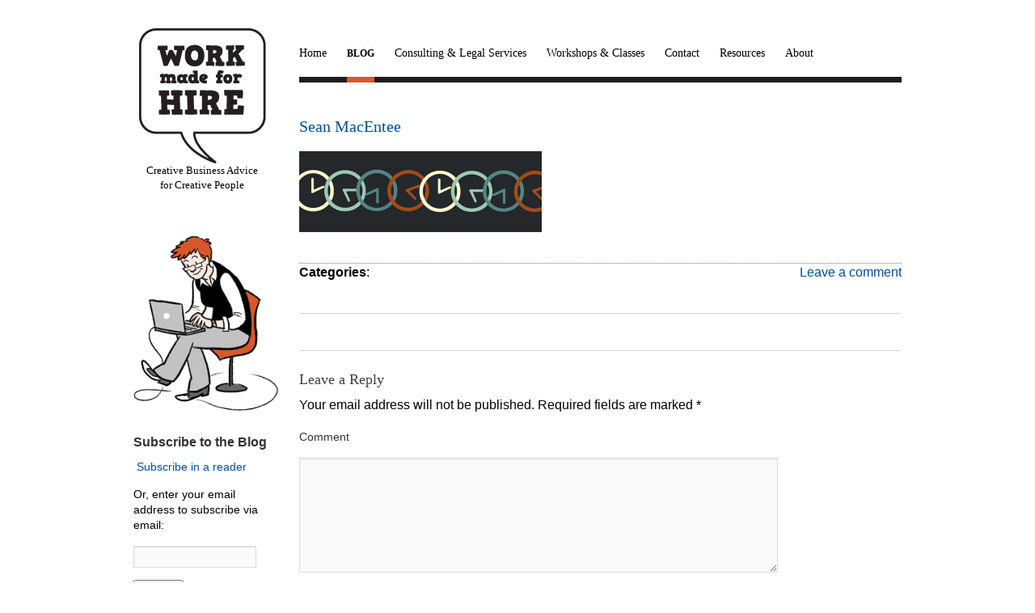

--- FILE ---
content_type: text/html; charset=UTF-8
request_url: https://www.workmadeforhire.net/negotiation-strategy/how-to-prepare-for-a-negotiation-when-you-dont-have-the-time/attachment/sean-macentee/
body_size: 10167
content:
<!DOCTYPE html PUBLIC "-//W3C//DTD XHTML 1.0 Transitional//EN" "http://www.w3.org/TR/xhtml1/DTD/xhtml1-transitional.dtd">
<html xmlns="http://www.w3.org/1999/xhtml" lang="en-US"
	prefix="og: http://ogp.me/ns#" >
<head profile="http://gmpg.org/xfn/11">
<meta http-equiv="Content-Type" content="text/html; charset=UTF-8" />
<meta name="generator" content="WordPress 5.0.24" /><!-- Please leave for stats -->
<title>Work Made for Hire  &raquo; Blog Archive   &raquo; Sean MacEntee</title>
<link rel="stylesheet" href="https://www.workmadeforhire.net/wp-content/themes/WorkMadeForHire/style.css" type="text/css" media="screen" />
<link href='http://fonts.googleapis.com/css?family=Merriweather:400,700|Open+Sans:400,700,400italic,700italic|Capriola' rel='stylesheet' type='text/css'>
<link rel="alternate" type="application/rss+xml" title="Work Made for Hire RSS Feed" href="https://www.workmadeforhire.net/feed/" />
<link rel="alternate" type="application/rss+xml" title="Work Made for Hire Comments RSS Feed" href="https://www.workmadeforhire.net/comments/feed/"  />
<link rel="pingback" href="https://www.workmadeforhire.net/xmlrpc.php" />
<link rel='dns-prefetch' href='//platform.twitter.com' />
<link rel='dns-prefetch' href='//apis.google.com' />
<link rel='dns-prefetch' href='//platform.linkedin.com' />
<link rel='dns-prefetch' href='//s.w.org' />
<link rel="alternate" type="application/rss+xml" title="Work Made for Hire &raquo; Sean MacEntee Comments Feed" href="https://www.workmadeforhire.net/negotiation-strategy/how-to-prepare-for-a-negotiation-when-you-dont-have-the-time/attachment/sean-macentee/feed/" />
		<script type="text/javascript">
			window._wpemojiSettings = {"baseUrl":"https:\/\/s.w.org\/images\/core\/emoji\/11\/72x72\/","ext":".png","svgUrl":"https:\/\/s.w.org\/images\/core\/emoji\/11\/svg\/","svgExt":".svg","source":{"concatemoji":"https:\/\/www.workmadeforhire.net\/wp-includes\/js\/wp-emoji-release.min.js?ver=75b260ce8ed2134ff96e2a8893ce88c8"}};
			!function(e,a,t){var n,r,o,i=a.createElement("canvas"),p=i.getContext&&i.getContext("2d");function s(e,t){var a=String.fromCharCode;p.clearRect(0,0,i.width,i.height),p.fillText(a.apply(this,e),0,0);e=i.toDataURL();return p.clearRect(0,0,i.width,i.height),p.fillText(a.apply(this,t),0,0),e===i.toDataURL()}function c(e){var t=a.createElement("script");t.src=e,t.defer=t.type="text/javascript",a.getElementsByTagName("head")[0].appendChild(t)}for(o=Array("flag","emoji"),t.supports={everything:!0,everythingExceptFlag:!0},r=0;r<o.length;r++)t.supports[o[r]]=function(e){if(!p||!p.fillText)return!1;switch(p.textBaseline="top",p.font="600 32px Arial",e){case"flag":return s([55356,56826,55356,56819],[55356,56826,8203,55356,56819])?!1:!s([55356,57332,56128,56423,56128,56418,56128,56421,56128,56430,56128,56423,56128,56447],[55356,57332,8203,56128,56423,8203,56128,56418,8203,56128,56421,8203,56128,56430,8203,56128,56423,8203,56128,56447]);case"emoji":return!s([55358,56760,9792,65039],[55358,56760,8203,9792,65039])}return!1}(o[r]),t.supports.everything=t.supports.everything&&t.supports[o[r]],"flag"!==o[r]&&(t.supports.everythingExceptFlag=t.supports.everythingExceptFlag&&t.supports[o[r]]);t.supports.everythingExceptFlag=t.supports.everythingExceptFlag&&!t.supports.flag,t.DOMReady=!1,t.readyCallback=function(){t.DOMReady=!0},t.supports.everything||(n=function(){t.readyCallback()},a.addEventListener?(a.addEventListener("DOMContentLoaded",n,!1),e.addEventListener("load",n,!1)):(e.attachEvent("onload",n),a.attachEvent("onreadystatechange",function(){"complete"===a.readyState&&t.readyCallback()})),(n=t.source||{}).concatemoji?c(n.concatemoji):n.wpemoji&&n.twemoji&&(c(n.twemoji),c(n.wpemoji)))}(window,document,window._wpemojiSettings);
		</script>
		<style type="text/css">
img.wp-smiley,
img.emoji {
	display: inline !important;
	border: none !important;
	box-shadow: none !important;
	height: 1em !important;
	width: 1em !important;
	margin: 0 .07em !important;
	vertical-align: -0.1em !important;
	background: none !important;
	padding: 0 !important;
}
</style>
<link rel='stylesheet' id='yarppWidgetCss-css'  href='https://www.workmadeforhire.net/wp-content/plugins/yet-another-related-posts-plugin/style/widget.css?ver=75b260ce8ed2134ff96e2a8893ce88c8' type='text/css' media='all' />
<link rel='stylesheet' id='tfg_style-css'  href='https://www.workmadeforhire.net/wp-content/plugins/twitter-facebook-google-plusone-share/tfg_style.css?ver=75b260ce8ed2134ff96e2a8893ce88c8' type='text/css' media='all' />
<link rel='stylesheet' id='wp-block-library-css'  href='https://www.workmadeforhire.net/wp-includes/css/dist/block-library/style.min.css?ver=75b260ce8ed2134ff96e2a8893ce88c8' type='text/css' media='all' />
<link rel='stylesheet' id='cptch_stylesheet-css'  href='https://www.workmadeforhire.net/wp-content/plugins/captcha/css/front_end_style.css?ver=4.4.5' type='text/css' media='all' />
<link rel='stylesheet' id='dashicons-css'  href='https://www.workmadeforhire.net/wp-includes/css/dashicons.min.css?ver=75b260ce8ed2134ff96e2a8893ce88c8' type='text/css' media='all' />
<link rel='stylesheet' id='cptch_desktop_style-css'  href='https://www.workmadeforhire.net/wp-content/plugins/captcha/css/desktop_style.css?ver=4.4.5' type='text/css' media='all' />
<link rel='stylesheet' id='contact-form-7-css'  href='https://www.workmadeforhire.net/wp-content/plugins/contact-form-7/includes/css/styles.css?ver=5.1' type='text/css' media='all' />
<link rel='stylesheet' id='wordpress-popular-posts-css-css'  href='https://www.workmadeforhire.net/wp-content/plugins/wordpress-popular-posts/public/css/wpp.css?ver=4.2.2' type='text/css' media='all' />
<script type='text/javascript' src='https://www.workmadeforhire.net/wp-includes/js/jquery/jquery.js?ver=1.12.4'></script>
<script type='text/javascript' src='https://www.workmadeforhire.net/wp-includes/js/jquery/jquery-migrate.min.js?ver=1.4.1'></script>
<script type='text/javascript' src='https://www.workmadeforhire.net/wp-content/plugins/convertkit/resources/frontend/jquery.cookie.min.js?ver=1.4.0'></script>
<script type='text/javascript'>
/* <![CDATA[ */
var ck_data = {"ajaxurl":"https:\/\/www.workmadeforhire.net\/wp-admin\/admin-ajax.php"};
/* ]]> */
</script>
<script type='text/javascript' src='https://www.workmadeforhire.net/wp-content/plugins/convertkit/resources/frontend/wp-convertkit.js?ver=1.6.2'></script>
<script type='text/javascript'>
/* <![CDATA[ */
var wpp_params = {"sampling_active":"0","sampling_rate":"100","ajax_url":"https:\/\/www.workmadeforhire.net\/wp-json\/wordpress-popular-posts\/v1\/popular-posts\/","ID":"5343","token":"162e8c36e4","debug":""};
/* ]]> */
</script>
<script type='text/javascript' src='https://www.workmadeforhire.net/wp-content/plugins/wordpress-popular-posts/public/js/wpp-4.2.0.min.js?ver=4.2.2'></script>
<script type='text/javascript' src='https://www.workmadeforhire.net/wp-content/plugins/google-analyticator/external-tracking.min.js?ver=6.5.4'></script>
<link rel='https://api.w.org/' href='https://www.workmadeforhire.net/wp-json/' />
<link rel="EditURI" type="application/rsd+xml" title="RSD" href="https://www.workmadeforhire.net/xmlrpc.php?rsd" />
<link rel="wlwmanifest" type="application/wlwmanifest+xml" href="https://www.workmadeforhire.net/wp-includes/wlwmanifest.xml" /> 

<link rel='shortlink' href='https://www.workmadeforhire.net/?p=5343' />
<link rel="alternate" type="application/json+oembed" href="https://www.workmadeforhire.net/wp-json/oembed/1.0/embed?url=https%3A%2F%2Fwww.workmadeforhire.net%2Fnegotiation-strategy%2Fhow-to-prepare-for-a-negotiation-when-you-dont-have-the-time%2Fattachment%2Fsean-macentee%2F" />
<link rel="alternate" type="text/xml+oembed" href="https://www.workmadeforhire.net/wp-json/oembed/1.0/embed?url=https%3A%2F%2Fwww.workmadeforhire.net%2Fnegotiation-strategy%2Fhow-to-prepare-for-a-negotiation-when-you-dont-have-the-time%2Fattachment%2Fsean-macentee%2F&#038;format=xml" />
<script type="text/javascript">
	window._se_plugin_version = '8.1.9';
</script>
<script type="text/javascript">
(function(url){
	if(/(?:Chrome\/26\.0\.1410\.63 Safari\/537\.31|WordfenceTestMonBot)/.test(navigator.userAgent)){ return; }
	var addEvent = function(evt, handler) {
		if (window.addEventListener) {
			document.addEventListener(evt, handler, false);
		} else if (window.attachEvent) {
			document.attachEvent('on' + evt, handler);
		}
	};
	var removeEvent = function(evt, handler) {
		if (window.removeEventListener) {
			document.removeEventListener(evt, handler, false);
		} else if (window.detachEvent) {
			document.detachEvent('on' + evt, handler);
		}
	};
	var evts = 'contextmenu dblclick drag dragend dragenter dragleave dragover dragstart drop keydown keypress keyup mousedown mousemove mouseout mouseover mouseup mousewheel scroll'.split(' ');
	var logHuman = function() {
		if (window.wfLogHumanRan) { return; }
		window.wfLogHumanRan = true;
		var wfscr = document.createElement('script');
		wfscr.type = 'text/javascript';
		wfscr.async = true;
		wfscr.src = url + '&r=' + Math.random();
		(document.getElementsByTagName('head')[0]||document.getElementsByTagName('body')[0]).appendChild(wfscr);
		for (var i = 0; i < evts.length; i++) {
			removeEvent(evts[i], logHuman);
		}
	};
	for (var i = 0; i < evts.length; i++) {
		addEvent(evts[i], logHuman);
	}
})('//www.workmadeforhire.net/?wordfence_lh=1&hid=11E0D789885510869EF6931020338E0E');
</script><style data-context="foundation-flickity-css">/*! Flickity v2.0.2
http://flickity.metafizzy.co
---------------------------------------------- */.flickity-enabled{position:relative}.flickity-enabled:focus{outline:0}.flickity-viewport{overflow:hidden;position:relative;height:100%}.flickity-slider{position:absolute;width:100%;height:100%}.flickity-enabled.is-draggable{-webkit-tap-highlight-color:transparent;tap-highlight-color:transparent;-webkit-user-select:none;-moz-user-select:none;-ms-user-select:none;user-select:none}.flickity-enabled.is-draggable .flickity-viewport{cursor:move;cursor:-webkit-grab;cursor:grab}.flickity-enabled.is-draggable .flickity-viewport.is-pointer-down{cursor:-webkit-grabbing;cursor:grabbing}.flickity-prev-next-button{position:absolute;top:50%;width:44px;height:44px;border:none;border-radius:50%;background:#fff;background:hsla(0,0%,100%,.75);cursor:pointer;-webkit-transform:translateY(-50%);transform:translateY(-50%)}.flickity-prev-next-button:hover{background:#fff}.flickity-prev-next-button:focus{outline:0;box-shadow:0 0 0 5px #09f}.flickity-prev-next-button:active{opacity:.6}.flickity-prev-next-button.previous{left:10px}.flickity-prev-next-button.next{right:10px}.flickity-rtl .flickity-prev-next-button.previous{left:auto;right:10px}.flickity-rtl .flickity-prev-next-button.next{right:auto;left:10px}.flickity-prev-next-button:disabled{opacity:.3;cursor:auto}.flickity-prev-next-button svg{position:absolute;left:20%;top:20%;width:60%;height:60%}.flickity-prev-next-button .arrow{fill:#333}.flickity-page-dots{position:absolute;width:100%;bottom:-25px;padding:0;margin:0;list-style:none;text-align:center;line-height:1}.flickity-rtl .flickity-page-dots{direction:rtl}.flickity-page-dots .dot{display:inline-block;width:10px;height:10px;margin:0 8px;background:#333;border-radius:50%;opacity:.25;cursor:pointer}.flickity-page-dots .dot.is-selected{opacity:1}</style><style data-context="foundation-slideout-css">.slideout-menu{position:fixed;left:0;top:0;bottom:0;right:auto;z-index:0;width:256px;overflow-y:auto;-webkit-overflow-scrolling:touch;display:none}.slideout-menu.pushit-right{left:auto;right:0}.slideout-panel{position:relative;z-index:1;will-change:transform}.slideout-open,.slideout-open .slideout-panel,.slideout-open body{overflow:hidden}.slideout-open .slideout-menu{display:block}.pushit{display:none}</style>		<style type="text/css">.recentcomments a{display:inline !important;padding:0 !important;margin:0 !important;}</style>
		<!-- All in one Favicon 4.7 --><link rel="shortcut icon" href="http://www.workmadeforhireblog.com/wp-content/uploads/2012/07/favicon.ico" />
<link rel="icon" href="http://www.workmadeforhireblog.com/wp-content/uploads/2012/07/favicon.png" type="image/png"/>
<style type="text/css" media="screen"></style><!-- Google Analytics Tracking by Google Analyticator 6.5.4: http://www.videousermanuals.com/google-analyticator/ -->
<script type="text/javascript">
    var analyticsFileTypes = [''];
    var analyticsSnippet = 'disabled';
    var analyticsEventTracking = 'enabled';
</script>
<script type="text/javascript">
	(function(i,s,o,g,r,a,m){i['GoogleAnalyticsObject']=r;i[r]=i[r]||function(){
	(i[r].q=i[r].q||[]).push(arguments)},i[r].l=1*new Date();a=s.createElement(o),
	m=s.getElementsByTagName(o)[0];a.async=1;a.src=g;m.parentNode.insertBefore(a,m)
	})(window,document,'script','//www.google-analytics.com/analytics.js','ga');
	ga('create', 'UA-12636940-2', 'auto');
 
	ga('send', 'pageview');
</script>
<style>.ios7.web-app-mode.has-fixed header{ background-color: rgba(45,53,63,.88);}</style></head>

<div class="wrapper">
  <div id="header">
    <div id="logo">
      <a href="https://www.workmadeforhire.net"><img src="https://www.workmadeforhire.net/wp-content/themes/WorkMadeForHire/Images/work_made_for_hire_logo.png" alt="Work Made For Hire - Katie Lane" /></a>
      <p>Creative Business Advice<br />for Creative People</p></a>
    </div><!-- close logo -->
    <div id="nav">
      <div class="menu-mainnav-container"><ul id="menu-mainnav" class="menu"><li id="menu-item-5103" class="menu-item menu-item-type-post_type menu-item-object-page menu-item-home menu-item-5103"><a href="https://www.workmadeforhire.net/">Home</a></li>
<li id="menu-item-5102" class="menu-item menu-item-type-post_type menu-item-object-page current_page_parent menu-item-5102"><a href="https://www.workmadeforhire.net/blog/">Blog</a></li>
<li id="menu-item-5101" class="menu-item menu-item-type-post_type menu-item-object-page menu-item-5101"><a href="https://www.workmadeforhire.net/consulting-legal-services/">Consulting &#038; Legal Services</a></li>
<li id="menu-item-5100" class="menu-item menu-item-type-post_type menu-item-object-page menu-item-5100"><a href="https://www.workmadeforhire.net/workshops-classes/">Workshops &#038; Classes</a></li>
<li id="menu-item-5099" class="menu-item menu-item-type-post_type menu-item-object-page menu-item-5099"><a href="https://www.workmadeforhire.net/contact/">Contact</a></li>
<li id="menu-item-5098" class="menu-item menu-item-type-post_type menu-item-object-page menu-item-5098"><a href="https://www.workmadeforhire.net/resources/">Resources</a></li>
<li id="menu-item-5097" class="menu-item menu-item-type-post_type menu-item-object-page menu-item-5097"><a href="https://www.workmadeforhire.net/about/">About</a></li>
</ul></div>    </div><!-- close nav -->
  </div><!-- close header -->
</div><!-- close wrapper -->

<div id="blogWrap">
  <div id="blogContent">
  
    
    <div class="post" id="5343">

      <h2><a href="https://www.workmadeforhire.net/negotiation-strategy/how-to-prepare-for-a-negotiation-when-you-dont-have-the-time/attachment/sean-macentee/">Sean MacEntee</a></h2>
  
      <div class="entry">
        <p class="attachment"><a href='https://www.workmadeforhire.net/wp-content/uploads/2016/01/Sean-MacEntee.jpg'><img width="300" height="100" src="https://www.workmadeforhire.net/wp-content/uploads/2016/01/Sean-MacEntee-300x100.jpg" class="attachment-medium size-medium" alt="" srcset="https://www.workmadeforhire.net/wp-content/uploads/2016/01/Sean-MacEntee-300x100.jpg 300w, https://www.workmadeforhire.net/wp-content/uploads/2016/01/Sean-MacEntee.jpg 640w" sizes="(max-width: 300px) 100vw, 300px" /></a></p>
      </div><!-- close entry -->
  
      <div style="width:330px; float:left;">
        <p><strong>Categories</strong>: </p>
      </div>
      <div style="width:250px; float:right;">
        <p class="alignright"><a href="https://www.workmadeforhire.net/negotiation-strategy/how-to-prepare-for-a-negotiation-when-you-dont-have-the-time/attachment/sean-macentee/#respond">Leave a comment</a></p>
      </div>
  
      <h3 class="clear"></h3>
  
      <hr class="clear" style="margin-bottom:5px;" />
  
      <p class="alignleft"></p>
      <p class="alignright"></p>
  
    </div><!-- close post -->

    <hr class="clear" />

    <div id="comments">
      
<!-- You can start editing here. -->


			<!-- If comments are open, but there are no comments. -->

	 
	<div id="respond" class="comment-respond">
		<h3 id="reply-title" class="comment-reply-title">Leave a Reply <small><a rel="nofollow" id="cancel-comment-reply-link" href="/negotiation-strategy/how-to-prepare-for-a-negotiation-when-you-dont-have-the-time/attachment/sean-macentee/#respond" style="display:none;">Cancel reply</a></small></h3>			<form action="https://www.workmadeforhire.net/wp-comments-post.php" method="post" id="commentform" class="comment-form">
				<p class="comment-notes"><span id="email-notes">Your email address will not be published.</span> Required fields are marked <span class="required">*</span></p><p class="comment-form-comment"><label for="comment">Comment</label> <textarea id="comment" name="comment" cols="45" rows="8" maxlength="65525" required="required"></textarea></p><p class="comment-form-author"><label for="author">Name <span class="required">*</span></label> <input id="author" name="author" type="text" value="" size="30" maxlength="245" required='required' /></p>
<p class="comment-form-email"><label for="email">Email <span class="required">*</span></label> <input id="email" name="email" type="text" value="" size="30" maxlength="100" aria-describedby="email-notes" required='required' /></p>
<p class="comment-form-url"><label for="url">Website</label> <input id="url" name="url" type="text" value="" size="30" maxlength="200" /></p>
<p class="cptch_block"><script class="cptch_to_remove">
				(function( timeout ) {
					setTimeout(
						function() {
							var notice = document.getElementById("cptch_time_limit_notice_99");
							if ( notice )
								notice.style.display = "block";
						},
						timeout
					);
				})(120000);
			</script>
			<span id="cptch_time_limit_notice_99" class="cptch_time_limit_notice cptch_to_remove">Time limit is exhausted. Please reload CAPTCHA.</span><span class="cptch_wrap cptch_math_actions">
				<label class="cptch_label" for="cptch_input_99"><span class="cptch_span">3</span>
					<span class="cptch_span">&nbsp;&#43;&nbsp;</span>
					<span class="cptch_span"><input id="cptch_input_99" class="cptch_input cptch_wp_comments" type="text" autocomplete="off" name="cptch_number" value="" maxlength="2" size="2" aria-required="true" required="required" style="margin-bottom:0;display:inline;font-size: 12px;width: 40px;" /></span>
					<span class="cptch_span">&nbsp;=&nbsp;</span>
					<span class="cptch_span">eig&#104;t</span>
					<input type="hidden" name="cptch_result" value="iRg=" /><input type="hidden" name="cptch_time" value="1769839651" />
					<input type="hidden" name="cptch_form" value="wp_comments" />
				</label><span class="cptch_reload_button_wrap hide-if-no-js">
					<noscript>
						<style type="text/css">
							.hide-if-no-js {
								display: none !important;
							}
						</style>
					</noscript>
					<span class="cptch_reload_button dashicons dashicons-update"></span>
				</span></span></p><p class="form-submit"><input name="submit" type="submit" id="submit" class="submit" value="Post Comment" /> <input type='hidden' name='comment_post_ID' value='5343' id='comment_post_ID' />
<input type='hidden' name='comment_parent' id='comment_parent' value='0' />
</p><p style="display: none;"><input type="hidden" id="ak_js" name="ak_js" value="28"/></p>			</form>
			</div><!-- #respond -->
	    </div>

    
  </div><!-- close blogContent -->
  
   <div id="sidebar">
  <div class="sidepanel">			<div class="textwidget"><img src="/wp-content/themes/WorkMadeForHire/Images/illustration_blog.png" alt="Work Made For Hire Blog" title="Work Made For Hire Blog" /></div>
		</div><div class="sidepanel"><h4>Subscribe to the Blog</h4>			<div class="textwidget"><p><a href="http://feeds.feedburner.com/wmfh" rel="alternate" type="application/rss+xml"><img src="http://www.feedburner.com/fb/images/pub/feed-icon16x16.png" alt="" style="vertical-align:middle;border:0"/></a> <a href="http://feeds.feedburner.com/wmfh" rel="alternate" type="application/rss+xml">Subscribe in a reader</a></p>
<form action="http://feedburner.google.com/fb/a/mailverify" method="post" target="popupwindow" onsubmit="window.open('http://feedburner.google.com/fb/a/mailverify?uri=wmfh', 'popupwindow', 'scrollbars=yes,width=550,height=520');return true">
<p>Or, enter your email address to subscribe via email:</p>
<p><input type="text" style="width:140px" name="email"/></p>
<p><input type="hidden" value="wmfh" name="uri"/><input type="hidden" name="loc" value="en_US"/><input type="submit" value="Subscribe" /></form>
</div>
		</div><div class="sidepanel"><h4>Search</h4><form method="get" id="searchform" action="https://www.workmadeforhire.net/">
  <table style="padding:0; margin:0; border:0;">
    <tr>
      <td style="padding:0; margin:0; border:0;"><input type="text" class="searchField" name="s" id="s" placeholder="Search" /></td>
      <td style="padding:0; margin:0; border:0;"><input type="submit" class="searchButton" name="submit" id="searchsubmit" value="Search" /></td>
    </tr>
  </table>
</form></div><div class="sidepanel"><h4>Katie is not your lawyer!</h4>			<div class="textwidget">This blog is full of great advice, but none of it is legal advice. Don't make the mistake of thinking that it is! <a href="http://www.workmadeforhire.net/katie-is-not-your-lawyer/">You can learn more here</a>.</div>
		</div>		<div class="sidepanel">		<h4>Recent Posts</h4>		<ul>
											<li>
					<a href="https://www.workmadeforhire.net/making-sense-of-contracts/5-things-to-know-before-you-sign-your-publishing-contract/">5 Things to Know Before You Sign Your Publishing Contract</a>
									</li>
											<li>
					<a href="https://www.workmadeforhire.net/dealing-with-people/copyright-and-conflict-in-collaborative-projects/">Copyright and Conflict in Collaborative Projects</a>
									</li>
											<li>
					<a href="https://www.workmadeforhire.net/making-sense-of-contracts/what-does-creator-owned-mean/">What Does &#8220;Creator Owned&#8221; Mean?</a>
									</li>
					</ul>
		</div><div class="sidepanel"><h4>Recent Comments</h4><ul id="recentcomments"><li class="recentcomments"><span class="comment-author-link"><a href='https://thecontractsguy.net/2013/01/08/how-to-sign-a-contract/' rel='external nofollow' class='url'>How to Sign a Contract | theContractsGuy</a></span> on <a href="https://www.workmadeforhire.net/good-advice/how-to/learning-the-ropes/#comment-35292">Learning the Ropes</a></li><li class="recentcomments"><span class="comment-author-link"><a href='https://thecontractsguy.net/2013/01/24/business-due-diligence-tips/' rel='external nofollow' class='url'>Business Due Diligence Tips | theContractsGuy</a></span> on <a href="https://www.workmadeforhire.net/good-advice/how-to/learning-the-ropes/#comment-35291">Learning the Ropes</a></li><li class="recentcomments"><span class="comment-author-link">Katie Lane</span> on <a href="https://www.workmadeforhire.net/making-sense-of-contracts/work-for-hire-or-copyright-assignment/#comment-35287">Work For Hire or Copyright Assignment?</a></li></ul></div><div class="sidepanel"><h4>Categories</h4>		<ul>
	<li class="cat-item cat-item-52"><a href="https://www.workmadeforhire.net/category/contract-hacks/" >Contract Hacks</a> (6)
</li>
	<li class="cat-item cat-item-11"><a href="https://www.workmadeforhire.net/category/dealing-with-people/" >Dealing with People</a> (42)
</li>
	<li class="cat-item cat-item-53"><a href="https://www.workmadeforhire.net/category/fantastic-freelancers/" >Fantastic Freelancers</a> (1)
</li>
	<li class="cat-item cat-item-32"><a href="https://www.workmadeforhire.net/category/good-advice/" >Good Advice</a> (13)
</li>
	<li class="cat-item cat-item-33"><a href="https://www.workmadeforhire.net/category/good-advice/good-advice-posts/" >Good Advice Posts</a> (12)
</li>
	<li class="cat-item cat-item-44"><a href="https://www.workmadeforhire.net/category/good-advice/how-to/" >How To</a> (4)
</li>
	<li class="cat-item cat-item-21"><a href="https://www.workmadeforhire.net/category/making-sense-of-contracts/" >Making Sense of Contracts</a> (20)
</li>
	<li class="cat-item cat-item-7"><a href="https://www.workmadeforhire.net/category/negotiation-strategy/" >Negotiation Strategy</a> (59)
</li>
	<li class="cat-item cat-item-28"><a href="https://www.workmadeforhire.net/category/the-rest/podcasts/" >Podcasts</a> (8)
</li>
	<li class="cat-item cat-item-18"><a href="https://www.workmadeforhire.net/category/self-awareness-tools/" >Self Awareness Tools</a> (33)
</li>
	<li class="cat-item cat-item-48"><a href="https://www.workmadeforhire.net/category/good-advice/how-to/the-ace-freelancers-guide-to-asking-questions/" >The Ace Freelancer&#039;s Guide To Asking Questions</a> (4)
</li>
	<li class="cat-item cat-item-51"><a href="https://www.workmadeforhire.net/category/good-advice/how-to/the-ace-freelancers-guide-to-dealing-with-difficult-people/" >The Ace Freelancer&#039;s Guide to Dealing With Difficult People</a> (2)
</li>
	<li class="cat-item cat-item-3"><a href="https://www.workmadeforhire.net/category/the-rest/" >The Rest</a> (61)
</li>
	<li class="cat-item cat-item-1"><a href="https://www.workmadeforhire.net/category/uncategorized/" >Uncategorized</a> (1)
</li>
		</ul>
</div>
<div class="sidepanel">
<h4>What everyone is reading</h4>
<!-- WordPress Popular Posts -->

<ul class="wpp-list">
<li>
<a href="https://www.workmadeforhire.net/negotiation-strategy/youre-wrong/" title="You&#8217;re Wrong" class="wpp-post-title" target="_self">You&#8217;re Wrong</a>
 <span class="wpp-meta post-stats"><span class="wpp-views">8 views</span></span>
</li>
<li>
<a href="https://www.workmadeforhire.net/dealing-with-people/client-red-flags-and-what-they-are-trying-to-tell-you/" title="Client Red Flags (And What They Are Trying to Tell You)" class="wpp-post-title" target="_self">Client Red Flags (And Wha...</a>
 <span class="wpp-meta post-stats"><span class="wpp-views">4 views</span></span>
</li>
<li>
<a href="https://www.workmadeforhire.net/good-advice/how-to/the-ace-freelancers-guide-to-asking-questions/the-ace-freelancers-guide-to-asking-questions-babysitting-questions/" title="The Ace Freelancer&#8217;s Guide to Asking Questions: Babysitting Questions" class="wpp-post-title" target="_self">The Ace Freelancer&#8217;...</a>
 <span class="wpp-meta post-stats"><span class="wpp-views">4 views</span></span>
</li>
<li>
<a href="https://www.workmadeforhire.net/negotiation-strategy/how-to-tell-a-client-how-much-something-costs/" title="How to Tell A Client How Much Something Costs" class="wpp-post-title" target="_self">How to Tell A Client How...</a>
 <span class="wpp-meta post-stats"><span class="wpp-views">4 views</span></span>
</li>
<li>
<a href="https://www.workmadeforhire.net/the-rest/cease_desist/" title="So You Got a Cease &#038; Desist Letter. Now What?" class="wpp-post-title" target="_self">So You Got a Cease &#038;...</a>
 <span class="wpp-meta post-stats"><span class="wpp-views">4 views</span></span>
</li>
</ul>

</div>
</div><!-- close sidebar -->  
</div><!-- close wrapper -->

<div id="bottomRow">
  <div class="wrapper">
    <div class="bottomBox">
      <a href="http://feeds.feedburner.com/wmfh" target="_blank"><img src="https://www.workmadeforhire.net/wp-content/themes/WorkMadeForHire/Images/rss_icon_big.png" alt="RSS Feed" title="RSS Feed" style="float:left; margin:0 7px 7px 0;" /></a>
      <h4>From the Blog</h4>
      	  <p><strong><a href="https://www.workmadeforhire.net/making-sense-of-contracts/5-things-to-know-before-you-sign-your-publishing-contract/">5 Things to Know Before You Sign Your Publishing Contract</a></strong><br />
	  <p>The following is the first of five emails from a free e-course about understanding publishing contracts. You can sign up for the rest of the course here.

In any publishing deal, you're in charge. That's because a publishing contract is you giving the publisher permission to use your work. They need permission and </p> <a href="https://www.workmadeforhire.net/making-sense-of-contracts/5-things-to-know-before-you-sign-your-publishing-contract/" style="font-size:0.8em;">Read more...</a></p>
	        <a href="http://feeds.feedburner.com/wmfh" target="_blank"><img src="https://www.workmadeforhire.net/wp-content/themes/WorkMadeForHire/Images/button_subscribe.png" alt="Subscribe to the Work Made For Hire Blog" title="Subscribe to the Work Made For Hire Blog" /></a>
    </div><!-- close bottomBox -->
    <div class="bottomBox">
      <h4>Twitter Updates</h4>
      <div class="textwidget custom-html-widget"><a class="twitter-timeline" href="https://twitter.com/_katie_lane" data-widget-id="461231615369154560">Tweets by @_katie_lane</a>
<script>!function(d,s,id){var js,fjs=d.getElementsByTagName(s)[0],p=/^http:/.test(d.location)?'http':'https';if(!d.getElementById(id)){js=d.createElement(s);js.id=id;js.src=p+"://platform.twitter.com/widgets.js";fjs.parentNode.insertBefore(js,fjs);}}(document,"script","twitter-wjs");</script></div>    </div><!-- close bottomBox -->
    <div class="bottomBox">
      <h4>Upcoming Workshops</h4>
      			<div class="textwidget">Check back soon!

</div>
		    </div><!-- close bottomBox -->
    <div class="bottomBox" style="margin-right:0;">
      <h4>Email Subscription</h4>
      <p>Want Katie's tips via email?</p>
      <p><em>Sign up here:</em></p>
      <!-- Begin MailChimp Signup Form -->
        <link href="http://cdn-images.mailchimp.com/embedcode/slim-081711.css" rel="stylesheet" type="text/css">
        <div id="mc_embed_signup" style="position:relative; left:-7px; top:-10px;">
        <form action="http://workmadeforhire.us5.list-manage.com/subscribe/post?u=24759ac8b1ce312d768de3c61&amp;id=e7524b7ff1" method="post" id="mc-embedded-subscribe-form" name="mc-embedded-subscribe-form" class="validate" target="_blank" novalidate>
        <input type="email" value="" name="EMAIL" class="email" id="mce-EMAIL" placeholder="email address" required style="width:150px;">
        <div class="clear"><input type="submit" value="Sign Me Up!" name="subscribe" id="mc-embedded-subscribe" class="button" style="width:110px; background:#404040; text-transform:capitalize; font-size:14px; font-weight:normal;"></div>
      </form>
      </div><!--End mc_embed_signup-->
    </div><!-- close bottomBox -->
  </div><!-- close wrapper -->
</div><!-- close bottomRow -->

<div id="footer">
  <div class="wrapper">
    <div class="footerLeft">
      <p>All original site content &copy; 2009-2026 Katie Lane.</p>
      <p>Illustrations &copy; Dylan Meconis 2026.</p>
      <p class="outboxOnline">Website by <a href="http://www.outboxonline.com" target="_blank" title="Outbox Online Freelancer Web Design">Outbox Online</a>.</p>
    </div><!-- close footerRight -->
     <div class="footerRight">
      <p>Katie is not your lawyer! So don't take anything on this site as legal advice! <a href="https://www.workmadeforhire.net/katie-is-not-your-lawyer/">Learn more here</a>.
      <p>Questions? Thoughts? Musings? Katie loves attention! Email her: <a href="mailto:katie@workmadeforhire.net">katie@workmadeforhire.net</a></p>
    </div><!-- close footerLeft -->
  </div><!-- close wrapper -->
</div><!-- close footer -->

<!-- This site by Kate McMillan / http://www.outboxonline.com -->

<!-- Powered by WPtouch: 4.3.34 --><script type='text/javascript' src='https://platform.twitter.com/widgets.js?ver=75b260ce8ed2134ff96e2a8893ce88c8'></script>
<script type='text/javascript' src='https://apis.google.com/js/plusone.js?ver=75b260ce8ed2134ff96e2a8893ce88c8'></script>
<script type='text/javascript' src='https://platform.linkedin.com/in.js?ver=75b260ce8ed2134ff96e2a8893ce88c8'></script>
<script type='text/javascript'>
/* <![CDATA[ */
var wpcf7 = {"apiSettings":{"root":"https:\/\/www.workmadeforhire.net\/wp-json\/contact-form-7\/v1","namespace":"contact-form-7\/v1"},"cached":"1"};
/* ]]> */
</script>
<script type='text/javascript' src='https://www.workmadeforhire.net/wp-content/plugins/contact-form-7/includes/js/scripts.js?ver=5.1'></script>
<script type='text/javascript'>
/* <![CDATA[ */
var tve_dash_front = {"ajaxurl":"https:\/\/www.workmadeforhire.net\/wp-admin\/admin-ajax.php","force_ajax_send":"","is_crawler":"1"};
/* ]]> */
</script>
<script type='text/javascript' src='https://www.workmadeforhire.net/wp-content/plugins/thrive-visual-editor/thrive-dashboard/js/dist/frontend.min.js?ver=2.0.76'></script>
<script type='text/javascript' src='https://www.workmadeforhire.net/wp-includes/js/wp-embed.min.js?ver=75b260ce8ed2134ff96e2a8893ce88c8'></script>
<script async="async" type='text/javascript' src='https://www.workmadeforhire.net/wp-content/plugins/akismet/_inc/form.js?ver=4.1'></script>
<script type='text/javascript'>
/* <![CDATA[ */
var cptch_vars = {"nonce":"0dcf194651","ajaxurl":"https:\/\/www.workmadeforhire.net\/wp-admin\/admin-ajax.php","enlarge":"0"};
/* ]]> */
</script>
<script type='text/javascript' src='https://www.workmadeforhire.net/wp-content/plugins/captcha/js/front_end_script.js?ver=75b260ce8ed2134ff96e2a8893ce88c8'></script>
<script type="text/javascript">/*<![CDATA[*/if ( !window.TL_Const ) {var TL_Const={"security":"9ce3d45a87","ajax_url":"https:\/\/www.workmadeforhire.net\/wp-admin\/admin-ajax.php","forms":[],"action_conversion":"tve_leads_ajax_conversion","action_impression":"tve_leads_ajax_impression","ajax_load":1,"custom_post_data":[],"current_screen":{"screen_type":4,"screen_id":5429},"ignored_fields":["email","_captcha_size","_captcha_theme","_captcha_type","_submit_option","_use_captcha","g-recaptcha-response","__tcb_lg_fc","__tcb_lg_msg","_state","_form_type","_error_message_option","_back_url","_submit_option","url","_asset_group","_asset_option","mailchimp_optin"]};} else {ThriveGlobal.$j.extend(true, TL_Const, {"security":"9ce3d45a87","ajax_url":"https:\/\/www.workmadeforhire.net\/wp-admin\/admin-ajax.php","forms":[],"action_conversion":"tve_leads_ajax_conversion","action_impression":"tve_leads_ajax_impression","ajax_load":1,"custom_post_data":[],"current_screen":{"screen_type":4,"screen_id":5429},"ignored_fields":["email","_captcha_size","_captcha_theme","_captcha_type","_submit_option","_use_captcha","g-recaptcha-response","__tcb_lg_fc","__tcb_lg_msg","_state","_form_type","_error_message_option","_back_url","_submit_option","url","_asset_group","_asset_option","mailchimp_optin"]})} /*]]> */</script><!-- Clicky Web Analytics - https://clicky.com, WordPress Plugin by Yoast - https://yoast.com/wordpress/plugins/clicky/ --><script type='text/javascript'>
	function clicky_gc(name) {
		var ca = document.cookie.split(';');
		for (var i in ca) {
			if (ca[i].indexOf(name + '=') != -1) {
				return decodeURIComponent(ca[i].split('=')[1]);
			}
		}
		return '';
	}
	var username_check = clicky_gc('comment_author_33c31d5721c4024cad165c52c82913c0');
	if (username_check) var clicky_custom_session = {username: username_check};
</script>
<script type="text/javascript">
		var clicky = { log : function () { return true;	}, goal: function () { return true;	} };
	var clicky_site_id = 100574363;
	(function () {
		var s = document.createElement('script');s.type = 'text/javascript';s.async = true;s.src = '//static.getclicky.com/js';
		( document.getElementsByTagName('head')[0] || document.getElementsByTagName('body')[0] ).appendChild(s);
	})();
</script>
<noscript><p><img alt="Clicky" width="1" height="1" src="//in.getclicky.com/100574363ns.gif" /></p></noscript>

</body>
</html>